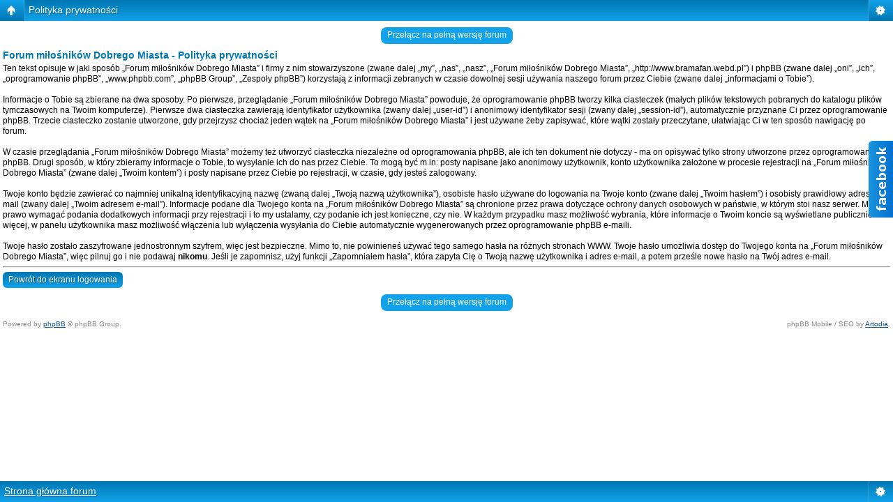

--- FILE ---
content_type: text/html; charset=UTF-8
request_url: http://www.bramafan.webd.pl/ucp.php?mode=privacy&sid=7a01614ebb26cc626c5ee257781daab2&mobile=on
body_size: 2848
content:
<!DOCTYPE html>
<html dir="ltr" lang="pl" xml:lang="pl" class="nojs">
<head>
<meta http-equiv="content-type" content="text/html; charset=UTF-8" />
<meta name="viewport" content="width=device-width, initial-scale=1.0"/> 

<title>Forum miłośników Dobrego Miasta &bull; Panel użytkownika &bull; Polityka prywatności</title>
<!--
	phpBB style name: Artodia: Mobile and SEO
	Based on style:   prosilver (this is the default phpBB3 style)
	Original author:  Tom Beddard ( http://www.subBlue.com/ )
	Modified by:	  Vjacheslav Trushkin ( http://www.artodia.com/ )
-->
<link href="./styles/art_mobile/theme/style.css" rel="stylesheet" type="text/css" />
<script src="./styles/art_mobile/template/mobile.js"></script>
<script src="http://ajax.googleapis.com/ajax/libs/jquery/1.9.1/jquery.min.js"></script>
</head>

<body id="phpbb" class="section-ucp ltr">
<script>
$(function(){
	$('#multitab li').hover(
		function(){ $(this).stop().animate({"right": "302px"}, 1000); } ,
		function(){ $(this).stop().animate({"right": "0"}, 1000); }
	);
});
</script>
<ul id="multitab">
	<li>
		<img src="img/facebook-slider.png" />
		<div>TUTAJ NP KOD Z FACEBOOKA</div>
	</li>
</ul>
<div id="page-header" class="nav-block gradient menu-1">
    <ul id="page-header-start">
        <li><a href="javascript:void(0);" class="menu-link back"><span>Strona główna forum</span></a>
            <ul class="sub" itemscope="itemscope">
                <li><a href="./index.php?sid=48bfd6c0d9220f59358563be2a17eda1" itemprop="url" rel="up">Strona główna forum</a></li>
                   
            </ul>
        </li>
    </ul>
    <ul id="page-header-menu">
        <li><a href="javascript:void(0);" class="menu-link main"><span>Strona główna forum</span></a>
            <ul class="sub">
    			
				<li><a href="./faq.php?sid=48bfd6c0d9220f59358563be2a17eda1">FAQ</a></li>
				<li><a href="./ucp.php?mode=register&amp;sid=48bfd6c0d9220f59358563be2a17eda1">Zarejestruj</a></li>
					<li><a href="./ucp.php?mode=login&amp;sid=48bfd6c0d9220f59358563be2a17eda1">Zaloguj</a></li>
				
            </ul>
        </li>
        
    </ul>
    <h1><a href="javascript:void(0);">Polityka prywatności</a>
        </h1>
    <p>Historyczno-eksploracyjne forum miłośników Dobrego Miasta</p>
</div>

<div id="page-body">
		<div class="mobile-style-switch mobile-style-switch-header" style="padding: 5px; text-align: center;"><a href="./index.php?sid=48bfd6c0d9220f59358563be2a17eda1&amp;mobile=desktop">Przełącz na pełną wersję forum</a></div>

    <h2>Forum miłośników Dobrego Miasta - Polityka prywatności</h2>
    <p>Ten tekst opisuje w jaki sposób „Forum miłośników Dobrego Miasta” i firmy z nim stowarzyszone (zwane dalej „my”, „nas”, „nasz”, „Forum miłośników Dobrego Miasta”, „http://www.bramafan.webd.pl”) i phpBB (zwane dalej „oni”, „ich”, „oprogramowanie phpBB”, „www.phpbb.com”, „phpBB Group”, „Zespoły phpBB”) korzystają z informacji zebranych w czasie dowolnej sesji używania naszego forum przez Ciebie (zwane dalej „informacjami o Tobie”).<br/>
	<br/>
	Informacje o Tobie są zbierane na dwa sposoby. Po pierwsze, przeglądanie „Forum miłośników Dobrego Miasta” powoduje, że oprogramowanie phpBB tworzy kilka ciasteczek (małych plików tekstowych pobranych do katalogu plików tymczasowych na Twoim komputerze). Pierwsze dwa ciasteczka zawierają identyfikator użytkownika (zwany dalej „user-id”) i anonimowy identyfikator sesji (zwany dalej „session-id”), automatycznie przyznane Ci przez oprogramowanie phpBB. Trzecie ciasteczko zostanie utworzone, gdy przejrzysz chociaż jeden wątek na „Forum miłośników Dobrego Miasta” i jest używane żeby zapisywać, które wątki zostały przeczytane, ułatwiając Ci w ten sposób nawigację po forum.<br/>
	<br/>
	W czasie przeglądania „Forum miłośników Dobrego Miasta” możemy też utworzyć ciasteczka niezależne od oprogramowania phpBB, ale ich ten dokument nie dotyczy - ma on opisywać tylko strony utworzone przez oprogramowanie phpBB. Drugi sposób, w który zbieramy informacje o Tobie, to wysyłanie ich do nas przez Ciebie. To mogą być m.in: posty napisane jako anonimowy użytkownik, konto użytkownika założone w procesie rejestracji na „Forum miłośników Dobrego Miasta” (zwane dalej „Twoim kontem”) i posty napisane przez Ciebie po rejestracji, w czasie, gdy jesteś zalogowany.<br/>
	<br/>
	Twoje konto będzie zawierać co najmniej unikalną identyfikacyjną nazwę (zwaną dalej „Twoją nazwą użytkownika”), osobiste hasło używane do logowania na Twoje konto (zwane dalej „Twoim hasłem”) i osobisty prawidłowy adres e-mail (zwany dalej „Twoim adresem e-mail”). Informacje podane dla Twojego konta na „Forum miłośników Dobrego Miasta” są chronione przez prawa dotyczące ochrony danych osobowych w państwie, w którym stoi nasz serwer. Mamy prawo wymagać podania dodatkowych informacji przy rejestracji i to my ustalamy, czy podanie ich jest konieczne, czy nie. W każdym przypadku masz możliwość wybrania, które informacje o Twoim koncie są wyświetlane publicznie. Co więcej, w panelu użytkownika masz możliwość włączenia lub wyłączenia wysyłania do Ciebie automatycznie wygenerowanych przez oprogramowanie phpBB e-maili.<br/>
	<br/>
	Twoje hasło zostało zaszyfrowane jednostronnym szyfrem, więc jest bezpieczne. Mimo to, nie powinieneś używać tego samego hasła na różnych stronach WWW. Twoje hasło umożliwia dostęp do Twojego konta na „Forum miłośników Dobrego Miasta”, więc pilnuj go i nie podawaj <strong>nikomu</strong>. Jeśli je zapomnisz, użyj funkcji „Zapomniałem hasła”, która zapyta Cię o Twoją nazwę użytkownika i adres e-mail, a potem prześle nowe hasło na Twój adres e-mail.<br/>
	</p>
    <hr class="dashed" />
    <p><a href="./ucp.php?mode=login&amp;sid=48bfd6c0d9220f59358563be2a17eda1" class="button2">Powrót do ekranu logowania</a></p>

<div class="mobile-style-switch mobile-style-switch-footer" style="padding: 5px; text-align: center;"><a href="./index.php?sid=48bfd6c0d9220f59358563be2a17eda1&amp;mobile=desktop">Przełącz na pełną wersję forum</a></div>
	<div class="copyright">
	    <p class="copy-left">
	        Powered by <a href="http://www.phpbb.com/">phpBB</a> &copy; phpBB Group.
		</p>
		<p class="copy-right">
		    phpBB Mobile / SEO by <a href="http://www.artodia.com/">Artodia</a>.
        </p>
	</div>
</div>

<div id="page-footer" class="nav-block gradient menu-1">
	<p><a href="./index.php?sid=48bfd6c0d9220f59358563be2a17eda1" accesskey="h">Strona główna forum</a></p>
    <ul id="page-footer-menu">
        <li><a href="javascript:void(0);" class="menu-link main"><span>Strona główna forum</span></a>
            <ul class="sub">
        		<li><a href="./memberlist.php?mode=leaders&amp;sid=48bfd6c0d9220f59358563be2a17eda1">Ekipa</a></li><li><a href="./ucp.php?mode=delete_cookies&amp;sid=48bfd6c0d9220f59358563be2a17eda1">Usuń ciasteczka</a></li>
    			<li><span>Strefa czasowa: UTC [ <abbr title="Daylight Saving Time - czas letni">DST</abbr> ]</span></li>
            </ul>
        </li>
        
    </ul>
</div>

</body>
</html>